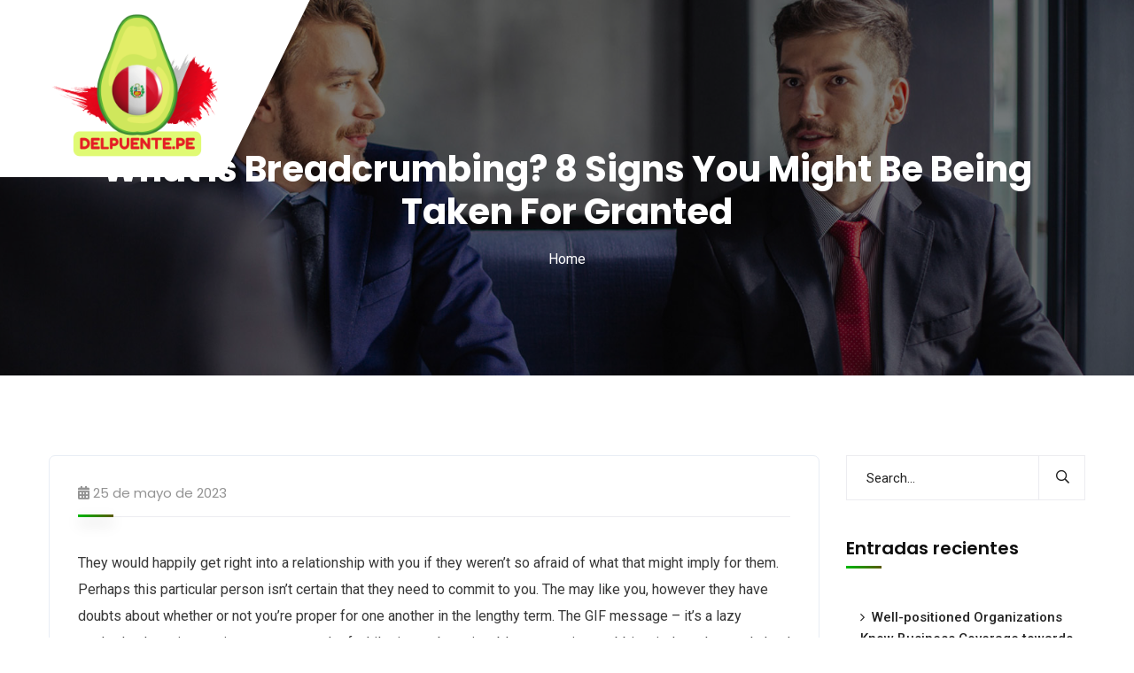

--- FILE ---
content_type: text/html; charset=UTF-8
request_url: https://agricoladelpuente.cl/2023/05/25/what-is-breadcrumbing-8-signs-you-might-be-being-taken-for-granted/
body_size: 18972
content:
<!doctype html>
<html lang="es">
<head>
    <meta charset="UTF-8">
    <meta name="viewport" content="width=device-width, initial-scale=1">
    <link rel="profile" href="//gmpg.org/xfn/11">
    				<script>document.documentElement.className = document.documentElement.className + ' yes-js js_active js'</script>
				<title>What Is Breadcrumbing? 8 Signs You Might Be Being Taken For Granted &#8211; Agricola del Puente</title>
<style type="text/css" media="screen">#ui-datepicker-div.booked_custom_date_picker table.ui-datepicker-calendar tbody td a.ui-state-active,#ui-datepicker-div.booked_custom_date_picker table.ui-datepicker-calendar tbody td a.ui-state-active:hover,body #booked-profile-page input[type=submit].button-primary:hover,body .booked-list-view button.button:hover, body .booked-list-view input[type=submit].button-primary:hover,body table.booked-calendar input[type=submit].button-primary:hover,body .booked-modal input[type=submit].button-primary:hover,body table.booked-calendar th,body table.booked-calendar thead,body table.booked-calendar thead th,body table.booked-calendar .booked-appt-list .timeslot .timeslot-people button:hover,body #booked-profile-page .booked-profile-header,body #booked-profile-page .booked-tabs li.active a,body #booked-profile-page .booked-tabs li.active a:hover,body #booked-profile-page .appt-block .google-cal-button > a:hover,#ui-datepicker-div.booked_custom_date_picker .ui-datepicker-header{ background:#c4f2d4 !important; }body #booked-profile-page input[type=submit].button-primary:hover,body table.booked-calendar input[type=submit].button-primary:hover,body .booked-list-view button.button:hover, body .booked-list-view input[type=submit].button-primary:hover,body .booked-modal input[type=submit].button-primary:hover,body table.booked-calendar th,body table.booked-calendar .booked-appt-list .timeslot .timeslot-people button:hover,body #booked-profile-page .booked-profile-header,body #booked-profile-page .appt-block .google-cal-button > a:hover{ border-color:#c4f2d4 !important; }body table.booked-calendar tr.days,body table.booked-calendar tr.days th,body .booked-calendarSwitcher.calendar,body #booked-profile-page .booked-tabs,#ui-datepicker-div.booked_custom_date_picker table.ui-datepicker-calendar thead,#ui-datepicker-div.booked_custom_date_picker table.ui-datepicker-calendar thead th{ background:#039146 !important; }body table.booked-calendar tr.days th,body #booked-profile-page .booked-tabs{ border-color:#039146 !important; }#ui-datepicker-div.booked_custom_date_picker table.ui-datepicker-calendar tbody td.ui-datepicker-today a,#ui-datepicker-div.booked_custom_date_picker table.ui-datepicker-calendar tbody td.ui-datepicker-today a:hover,body #booked-profile-page input[type=submit].button-primary,body table.booked-calendar input[type=submit].button-primary,body .booked-list-view button.button, body .booked-list-view input[type=submit].button-primary,body .booked-list-view button.button, body .booked-list-view input[type=submit].button-primary,body .booked-modal input[type=submit].button-primary,body table.booked-calendar .booked-appt-list .timeslot .timeslot-people button,body #booked-profile-page .booked-profile-appt-list .appt-block.approved .status-block,body #booked-profile-page .appt-block .google-cal-button > a,body .booked-modal p.booked-title-bar,body table.booked-calendar td:hover .date span,body .booked-list-view a.booked_list_date_picker_trigger.booked-dp-active,body .booked-list-view a.booked_list_date_picker_trigger.booked-dp-active:hover,.booked-ms-modal .booked-book-appt /* Multi-Slot Booking */{ background:#56c477; }body #booked-profile-page input[type=submit].button-primary,body table.booked-calendar input[type=submit].button-primary,body .booked-list-view button.button, body .booked-list-view input[type=submit].button-primary,body .booked-list-view button.button, body .booked-list-view input[type=submit].button-primary,body .booked-modal input[type=submit].button-primary,body #booked-profile-page .appt-block .google-cal-button > a,body table.booked-calendar .booked-appt-list .timeslot .timeslot-people button,body .booked-list-view a.booked_list_date_picker_trigger.booked-dp-active,body .booked-list-view a.booked_list_date_picker_trigger.booked-dp-active:hover{ border-color:#56c477; }body .booked-modal .bm-window p i.fa,body .booked-modal .bm-window a,body .booked-appt-list .booked-public-appointment-title,body .booked-modal .bm-window p.appointment-title,.booked-ms-modal.visible:hover .booked-book-appt{ color:#56c477; }.booked-appt-list .timeslot.has-title .booked-public-appointment-title { color:inherit; }</style><meta name='robots' content='max-image-preview:large' />
	<style>img:is([sizes="auto" i], [sizes^="auto," i]) { contain-intrinsic-size: 3000px 1500px }</style>
	<link rel='dns-prefetch' href='//fonts.googleapis.com' />
<link rel="alternate" type="application/rss+xml" title="Agricola del Puente &raquo; Feed" href="https://agricoladelpuente.cl/feed/" />
<link rel="alternate" type="application/rss+xml" title="Agricola del Puente &raquo; Feed de los comentarios" href="https://agricoladelpuente.cl/comments/feed/" />
<link rel="alternate" type="application/rss+xml" title="Agricola del Puente &raquo; Comentario What Is Breadcrumbing? 8 Signs You Might Be Being Taken For Granted del feed" href="https://agricoladelpuente.cl/2023/05/25/what-is-breadcrumbing-8-signs-you-might-be-being-taken-for-granted/feed/" />
<script type="text/javascript">
/* <![CDATA[ */
window._wpemojiSettings = {"baseUrl":"https:\/\/s.w.org\/images\/core\/emoji\/16.0.1\/72x72\/","ext":".png","svgUrl":"https:\/\/s.w.org\/images\/core\/emoji\/16.0.1\/svg\/","svgExt":".svg","source":{"concatemoji":"https:\/\/agricoladelpuente.cl\/wp-includes\/js\/wp-emoji-release.min.js?ver=6.8.3"}};
/*! This file is auto-generated */
!function(s,n){var o,i,e;function c(e){try{var t={supportTests:e,timestamp:(new Date).valueOf()};sessionStorage.setItem(o,JSON.stringify(t))}catch(e){}}function p(e,t,n){e.clearRect(0,0,e.canvas.width,e.canvas.height),e.fillText(t,0,0);var t=new Uint32Array(e.getImageData(0,0,e.canvas.width,e.canvas.height).data),a=(e.clearRect(0,0,e.canvas.width,e.canvas.height),e.fillText(n,0,0),new Uint32Array(e.getImageData(0,0,e.canvas.width,e.canvas.height).data));return t.every(function(e,t){return e===a[t]})}function u(e,t){e.clearRect(0,0,e.canvas.width,e.canvas.height),e.fillText(t,0,0);for(var n=e.getImageData(16,16,1,1),a=0;a<n.data.length;a++)if(0!==n.data[a])return!1;return!0}function f(e,t,n,a){switch(t){case"flag":return n(e,"\ud83c\udff3\ufe0f\u200d\u26a7\ufe0f","\ud83c\udff3\ufe0f\u200b\u26a7\ufe0f")?!1:!n(e,"\ud83c\udde8\ud83c\uddf6","\ud83c\udde8\u200b\ud83c\uddf6")&&!n(e,"\ud83c\udff4\udb40\udc67\udb40\udc62\udb40\udc65\udb40\udc6e\udb40\udc67\udb40\udc7f","\ud83c\udff4\u200b\udb40\udc67\u200b\udb40\udc62\u200b\udb40\udc65\u200b\udb40\udc6e\u200b\udb40\udc67\u200b\udb40\udc7f");case"emoji":return!a(e,"\ud83e\udedf")}return!1}function g(e,t,n,a){var r="undefined"!=typeof WorkerGlobalScope&&self instanceof WorkerGlobalScope?new OffscreenCanvas(300,150):s.createElement("canvas"),o=r.getContext("2d",{willReadFrequently:!0}),i=(o.textBaseline="top",o.font="600 32px Arial",{});return e.forEach(function(e){i[e]=t(o,e,n,a)}),i}function t(e){var t=s.createElement("script");t.src=e,t.defer=!0,s.head.appendChild(t)}"undefined"!=typeof Promise&&(o="wpEmojiSettingsSupports",i=["flag","emoji"],n.supports={everything:!0,everythingExceptFlag:!0},e=new Promise(function(e){s.addEventListener("DOMContentLoaded",e,{once:!0})}),new Promise(function(t){var n=function(){try{var e=JSON.parse(sessionStorage.getItem(o));if("object"==typeof e&&"number"==typeof e.timestamp&&(new Date).valueOf()<e.timestamp+604800&&"object"==typeof e.supportTests)return e.supportTests}catch(e){}return null}();if(!n){if("undefined"!=typeof Worker&&"undefined"!=typeof OffscreenCanvas&&"undefined"!=typeof URL&&URL.createObjectURL&&"undefined"!=typeof Blob)try{var e="postMessage("+g.toString()+"("+[JSON.stringify(i),f.toString(),p.toString(),u.toString()].join(",")+"));",a=new Blob([e],{type:"text/javascript"}),r=new Worker(URL.createObjectURL(a),{name:"wpTestEmojiSupports"});return void(r.onmessage=function(e){c(n=e.data),r.terminate(),t(n)})}catch(e){}c(n=g(i,f,p,u))}t(n)}).then(function(e){for(var t in e)n.supports[t]=e[t],n.supports.everything=n.supports.everything&&n.supports[t],"flag"!==t&&(n.supports.everythingExceptFlag=n.supports.everythingExceptFlag&&n.supports[t]);n.supports.everythingExceptFlag=n.supports.everythingExceptFlag&&!n.supports.flag,n.DOMReady=!1,n.readyCallback=function(){n.DOMReady=!0}}).then(function(){return e}).then(function(){var e;n.supports.everything||(n.readyCallback(),(e=n.source||{}).concatemoji?t(e.concatemoji):e.wpemoji&&e.twemoji&&(t(e.twemoji),t(e.wpemoji)))}))}((window,document),window._wpemojiSettings);
/* ]]> */
</script>
<link rel='stylesheet' id='sb_instagram_styles-css' href='https://agricoladelpuente.cl/wp-content/plugins/instagram-feed/css/sbi-styles.min.css?ver=2.9.1' type='text/css' media='all' />
<style id='wp-emoji-styles-inline-css' type='text/css'>

	img.wp-smiley, img.emoji {
		display: inline !important;
		border: none !important;
		box-shadow: none !important;
		height: 1em !important;
		width: 1em !important;
		margin: 0 0.07em !important;
		vertical-align: -0.1em !important;
		background: none !important;
		padding: 0 !important;
	}
</style>
<link rel='stylesheet' id='wp-block-library-css' href='https://agricoladelpuente.cl/wp-includes/css/dist/block-library/style.min.css?ver=6.8.3' type='text/css' media='all' />
<style id='classic-theme-styles-inline-css' type='text/css'>
/*! This file is auto-generated */
.wp-block-button__link{color:#fff;background-color:#32373c;border-radius:9999px;box-shadow:none;text-decoration:none;padding:calc(.667em + 2px) calc(1.333em + 2px);font-size:1.125em}.wp-block-file__button{background:#32373c;color:#fff;text-decoration:none}
</style>
<link rel='stylesheet' id='wc-block-vendors-style-css' href='https://agricoladelpuente.cl/wp-content/plugins/woocommerce/packages/woocommerce-blocks/build/vendors-style.css?ver=5.1.0' type='text/css' media='all' />
<link rel='stylesheet' id='wc-block-style-css' href='https://agricoladelpuente.cl/wp-content/plugins/woocommerce/packages/woocommerce-blocks/build/style.css?ver=5.1.0' type='text/css' media='all' />
<link rel='stylesheet' id='jquery-selectBox-css' href='https://agricoladelpuente.cl/wp-content/plugins/yith-woocommerce-wishlist/assets/css/jquery.selectBox.css?ver=1.2.0' type='text/css' media='all' />
<link rel='stylesheet' id='yith-wcwl-font-awesome-css' href='https://agricoladelpuente.cl/wp-content/plugins/yith-woocommerce-wishlist/assets/css/font-awesome.css?ver=4.7.0' type='text/css' media='all' />
<link rel='stylesheet' id='yith-wcwl-main-css' href='https://agricoladelpuente.cl/wp-content/plugins/yith-woocommerce-wishlist/assets/css/style.css?ver=3.0.22' type='text/css' media='all' />
<style id='yith-wcwl-main-inline-css' type='text/css'>
.yith-wcwl-share li a{color: #FFFFFF;}.yith-wcwl-share li a:hover{color: #FFFFFF;}.yith-wcwl-share a.facebook{background: #39599E; background-color: #39599E;}.yith-wcwl-share a.facebook:hover{background: #39599E; background-color: #39599E;}.yith-wcwl-share a.twitter{background: #45AFE2; background-color: #45AFE2;}.yith-wcwl-share a.twitter:hover{background: #39599E; background-color: #39599E;}.yith-wcwl-share a.pinterest{background: #AB2E31; background-color: #AB2E31;}.yith-wcwl-share a.pinterest:hover{background: #39599E; background-color: #39599E;}.yith-wcwl-share a.email{background: #FBB102; background-color: #FBB102;}.yith-wcwl-share a.email:hover{background: #39599E; background-color: #39599E;}.yith-wcwl-share a.whatsapp{background: #00A901; background-color: #00A901;}.yith-wcwl-share a.whatsapp:hover{background: #39599E; background-color: #39599E;}
</style>
<style id='global-styles-inline-css' type='text/css'>
:root{--wp--preset--aspect-ratio--square: 1;--wp--preset--aspect-ratio--4-3: 4/3;--wp--preset--aspect-ratio--3-4: 3/4;--wp--preset--aspect-ratio--3-2: 3/2;--wp--preset--aspect-ratio--2-3: 2/3;--wp--preset--aspect-ratio--16-9: 16/9;--wp--preset--aspect-ratio--9-16: 9/16;--wp--preset--color--black: #000000;--wp--preset--color--cyan-bluish-gray: #abb8c3;--wp--preset--color--white: #ffffff;--wp--preset--color--pale-pink: #f78da7;--wp--preset--color--vivid-red: #cf2e2e;--wp--preset--color--luminous-vivid-orange: #ff6900;--wp--preset--color--luminous-vivid-amber: #fcb900;--wp--preset--color--light-green-cyan: #7bdcb5;--wp--preset--color--vivid-green-cyan: #00d084;--wp--preset--color--pale-cyan-blue: #8ed1fc;--wp--preset--color--vivid-cyan-blue: #0693e3;--wp--preset--color--vivid-purple: #9b51e0;--wp--preset--gradient--vivid-cyan-blue-to-vivid-purple: linear-gradient(135deg,rgba(6,147,227,1) 0%,rgb(155,81,224) 100%);--wp--preset--gradient--light-green-cyan-to-vivid-green-cyan: linear-gradient(135deg,rgb(122,220,180) 0%,rgb(0,208,130) 100%);--wp--preset--gradient--luminous-vivid-amber-to-luminous-vivid-orange: linear-gradient(135deg,rgba(252,185,0,1) 0%,rgba(255,105,0,1) 100%);--wp--preset--gradient--luminous-vivid-orange-to-vivid-red: linear-gradient(135deg,rgba(255,105,0,1) 0%,rgb(207,46,46) 100%);--wp--preset--gradient--very-light-gray-to-cyan-bluish-gray: linear-gradient(135deg,rgb(238,238,238) 0%,rgb(169,184,195) 100%);--wp--preset--gradient--cool-to-warm-spectrum: linear-gradient(135deg,rgb(74,234,220) 0%,rgb(151,120,209) 20%,rgb(207,42,186) 40%,rgb(238,44,130) 60%,rgb(251,105,98) 80%,rgb(254,248,76) 100%);--wp--preset--gradient--blush-light-purple: linear-gradient(135deg,rgb(255,206,236) 0%,rgb(152,150,240) 100%);--wp--preset--gradient--blush-bordeaux: linear-gradient(135deg,rgb(254,205,165) 0%,rgb(254,45,45) 50%,rgb(107,0,62) 100%);--wp--preset--gradient--luminous-dusk: linear-gradient(135deg,rgb(255,203,112) 0%,rgb(199,81,192) 50%,rgb(65,88,208) 100%);--wp--preset--gradient--pale-ocean: linear-gradient(135deg,rgb(255,245,203) 0%,rgb(182,227,212) 50%,rgb(51,167,181) 100%);--wp--preset--gradient--electric-grass: linear-gradient(135deg,rgb(202,248,128) 0%,rgb(113,206,126) 100%);--wp--preset--gradient--midnight: linear-gradient(135deg,rgb(2,3,129) 0%,rgb(40,116,252) 100%);--wp--preset--font-size--small: 13px;--wp--preset--font-size--medium: 20px;--wp--preset--font-size--large: 36px;--wp--preset--font-size--x-large: 42px;--wp--preset--spacing--20: 0.44rem;--wp--preset--spacing--30: 0.67rem;--wp--preset--spacing--40: 1rem;--wp--preset--spacing--50: 1.5rem;--wp--preset--spacing--60: 2.25rem;--wp--preset--spacing--70: 3.38rem;--wp--preset--spacing--80: 5.06rem;--wp--preset--shadow--natural: 6px 6px 9px rgba(0, 0, 0, 0.2);--wp--preset--shadow--deep: 12px 12px 50px rgba(0, 0, 0, 0.4);--wp--preset--shadow--sharp: 6px 6px 0px rgba(0, 0, 0, 0.2);--wp--preset--shadow--outlined: 6px 6px 0px -3px rgba(255, 255, 255, 1), 6px 6px rgba(0, 0, 0, 1);--wp--preset--shadow--crisp: 6px 6px 0px rgba(0, 0, 0, 1);}:where(.is-layout-flex){gap: 0.5em;}:where(.is-layout-grid){gap: 0.5em;}body .is-layout-flex{display: flex;}.is-layout-flex{flex-wrap: wrap;align-items: center;}.is-layout-flex > :is(*, div){margin: 0;}body .is-layout-grid{display: grid;}.is-layout-grid > :is(*, div){margin: 0;}:where(.wp-block-columns.is-layout-flex){gap: 2em;}:where(.wp-block-columns.is-layout-grid){gap: 2em;}:where(.wp-block-post-template.is-layout-flex){gap: 1.25em;}:where(.wp-block-post-template.is-layout-grid){gap: 1.25em;}.has-black-color{color: var(--wp--preset--color--black) !important;}.has-cyan-bluish-gray-color{color: var(--wp--preset--color--cyan-bluish-gray) !important;}.has-white-color{color: var(--wp--preset--color--white) !important;}.has-pale-pink-color{color: var(--wp--preset--color--pale-pink) !important;}.has-vivid-red-color{color: var(--wp--preset--color--vivid-red) !important;}.has-luminous-vivid-orange-color{color: var(--wp--preset--color--luminous-vivid-orange) !important;}.has-luminous-vivid-amber-color{color: var(--wp--preset--color--luminous-vivid-amber) !important;}.has-light-green-cyan-color{color: var(--wp--preset--color--light-green-cyan) !important;}.has-vivid-green-cyan-color{color: var(--wp--preset--color--vivid-green-cyan) !important;}.has-pale-cyan-blue-color{color: var(--wp--preset--color--pale-cyan-blue) !important;}.has-vivid-cyan-blue-color{color: var(--wp--preset--color--vivid-cyan-blue) !important;}.has-vivid-purple-color{color: var(--wp--preset--color--vivid-purple) !important;}.has-black-background-color{background-color: var(--wp--preset--color--black) !important;}.has-cyan-bluish-gray-background-color{background-color: var(--wp--preset--color--cyan-bluish-gray) !important;}.has-white-background-color{background-color: var(--wp--preset--color--white) !important;}.has-pale-pink-background-color{background-color: var(--wp--preset--color--pale-pink) !important;}.has-vivid-red-background-color{background-color: var(--wp--preset--color--vivid-red) !important;}.has-luminous-vivid-orange-background-color{background-color: var(--wp--preset--color--luminous-vivid-orange) !important;}.has-luminous-vivid-amber-background-color{background-color: var(--wp--preset--color--luminous-vivid-amber) !important;}.has-light-green-cyan-background-color{background-color: var(--wp--preset--color--light-green-cyan) !important;}.has-vivid-green-cyan-background-color{background-color: var(--wp--preset--color--vivid-green-cyan) !important;}.has-pale-cyan-blue-background-color{background-color: var(--wp--preset--color--pale-cyan-blue) !important;}.has-vivid-cyan-blue-background-color{background-color: var(--wp--preset--color--vivid-cyan-blue) !important;}.has-vivid-purple-background-color{background-color: var(--wp--preset--color--vivid-purple) !important;}.has-black-border-color{border-color: var(--wp--preset--color--black) !important;}.has-cyan-bluish-gray-border-color{border-color: var(--wp--preset--color--cyan-bluish-gray) !important;}.has-white-border-color{border-color: var(--wp--preset--color--white) !important;}.has-pale-pink-border-color{border-color: var(--wp--preset--color--pale-pink) !important;}.has-vivid-red-border-color{border-color: var(--wp--preset--color--vivid-red) !important;}.has-luminous-vivid-orange-border-color{border-color: var(--wp--preset--color--luminous-vivid-orange) !important;}.has-luminous-vivid-amber-border-color{border-color: var(--wp--preset--color--luminous-vivid-amber) !important;}.has-light-green-cyan-border-color{border-color: var(--wp--preset--color--light-green-cyan) !important;}.has-vivid-green-cyan-border-color{border-color: var(--wp--preset--color--vivid-green-cyan) !important;}.has-pale-cyan-blue-border-color{border-color: var(--wp--preset--color--pale-cyan-blue) !important;}.has-vivid-cyan-blue-border-color{border-color: var(--wp--preset--color--vivid-cyan-blue) !important;}.has-vivid-purple-border-color{border-color: var(--wp--preset--color--vivid-purple) !important;}.has-vivid-cyan-blue-to-vivid-purple-gradient-background{background: var(--wp--preset--gradient--vivid-cyan-blue-to-vivid-purple) !important;}.has-light-green-cyan-to-vivid-green-cyan-gradient-background{background: var(--wp--preset--gradient--light-green-cyan-to-vivid-green-cyan) !important;}.has-luminous-vivid-amber-to-luminous-vivid-orange-gradient-background{background: var(--wp--preset--gradient--luminous-vivid-amber-to-luminous-vivid-orange) !important;}.has-luminous-vivid-orange-to-vivid-red-gradient-background{background: var(--wp--preset--gradient--luminous-vivid-orange-to-vivid-red) !important;}.has-very-light-gray-to-cyan-bluish-gray-gradient-background{background: var(--wp--preset--gradient--very-light-gray-to-cyan-bluish-gray) !important;}.has-cool-to-warm-spectrum-gradient-background{background: var(--wp--preset--gradient--cool-to-warm-spectrum) !important;}.has-blush-light-purple-gradient-background{background: var(--wp--preset--gradient--blush-light-purple) !important;}.has-blush-bordeaux-gradient-background{background: var(--wp--preset--gradient--blush-bordeaux) !important;}.has-luminous-dusk-gradient-background{background: var(--wp--preset--gradient--luminous-dusk) !important;}.has-pale-ocean-gradient-background{background: var(--wp--preset--gradient--pale-ocean) !important;}.has-electric-grass-gradient-background{background: var(--wp--preset--gradient--electric-grass) !important;}.has-midnight-gradient-background{background: var(--wp--preset--gradient--midnight) !important;}.has-small-font-size{font-size: var(--wp--preset--font-size--small) !important;}.has-medium-font-size{font-size: var(--wp--preset--font-size--medium) !important;}.has-large-font-size{font-size: var(--wp--preset--font-size--large) !important;}.has-x-large-font-size{font-size: var(--wp--preset--font-size--x-large) !important;}
:where(.wp-block-post-template.is-layout-flex){gap: 1.25em;}:where(.wp-block-post-template.is-layout-grid){gap: 1.25em;}
:where(.wp-block-columns.is-layout-flex){gap: 2em;}:where(.wp-block-columns.is-layout-grid){gap: 2em;}
:root :where(.wp-block-pullquote){font-size: 1.5em;line-height: 1.6;}
</style>
<link rel='stylesheet' id='booked-icons-css' href='https://agricoladelpuente.cl/wp-content/plugins/booked/assets/css/icons.css?ver=2.3' type='text/css' media='all' />
<link rel='stylesheet' id='booked-tooltipster-css' href='https://agricoladelpuente.cl/wp-content/plugins/booked/assets/js/tooltipster/css/tooltipster.css?ver=3.3.0' type='text/css' media='all' />
<link rel='stylesheet' id='booked-tooltipster-theme-css' href='https://agricoladelpuente.cl/wp-content/plugins/booked/assets/js/tooltipster/css/themes/tooltipster-light.css?ver=3.3.0' type='text/css' media='all' />
<link rel='stylesheet' id='booked-animations-css' href='https://agricoladelpuente.cl/wp-content/plugins/booked/assets/css/animations.css?ver=2.3' type='text/css' media='all' />
<link rel='stylesheet' id='booked-css-css' href='https://agricoladelpuente.cl/wp-content/plugins/booked/dist/booked.css?ver=2.3' type='text/css' media='all' />
<link rel='stylesheet' id='ct-main-css-css' href='https://agricoladelpuente.cl/wp-content/plugins/case-theme-core/assets/css/main.css?ver=1.0.0' type='text/css' media='all' />
<link rel='stylesheet' id='progressbar-lib-css-css' href='https://agricoladelpuente.cl/wp-content/plugins/case-theme-core/assets/css/lib/progressbar.min.css?ver=0.7.1' type='text/css' media='all' />
<link rel='stylesheet' id='oc-css-css' href='https://agricoladelpuente.cl/wp-content/plugins/case-theme-core/assets/css/lib/owl.carousel.min.css?ver=2.2.1' type='text/css' media='all' />
<link rel='stylesheet' id='cf7mls-css' href='https://agricoladelpuente.cl/wp-content/plugins/contact-form-7-multi-step/assets/frontend/css/cf7mls.css?ver=2.5.4' type='text/css' media='all' />
<link rel='stylesheet' id='cf7mls_progress_bar-css' href='https://agricoladelpuente.cl/wp-content/plugins/contact-form-7-multi-step/assets/frontend/css/progress_bar.css?ver=2.5.4' type='text/css' media='all' />
<link rel='stylesheet' id='cf7mls_animate-css' href='https://agricoladelpuente.cl/wp-content/plugins/contact-form-7-multi-step/assets/frontend/animate/animate.min.css?ver=2.5.4' type='text/css' media='all' />
<link rel='stylesheet' id='contact-form-7-css' href='https://agricoladelpuente.cl/wp-content/plugins/contact-form-7/includes/css/styles.css?ver=5.4.1' type='text/css' media='all' />
<link rel='stylesheet' id='rs-plugin-settings-css' href='https://agricoladelpuente.cl/wp-content/plugins/revslider/public/assets/css/rs6.css?ver=6.2.23' type='text/css' media='all' />
<style id='rs-plugin-settings-inline-css' type='text/css'>
#rs-demo-id {}
</style>
<link rel='stylesheet' id='woocommerce-layout-css' href='https://agricoladelpuente.cl/wp-content/plugins/woocommerce/assets/css/woocommerce-layout.css?ver=5.4.4' type='text/css' media='all' />
<link rel='stylesheet' id='woocommerce-smallscreen-css' href='https://agricoladelpuente.cl/wp-content/plugins/woocommerce/assets/css/woocommerce-smallscreen.css?ver=5.4.4' type='text/css' media='only screen and (max-width: 768px)' />
<link rel='stylesheet' id='woocommerce-general-css' href='https://agricoladelpuente.cl/wp-content/plugins/woocommerce/assets/css/woocommerce.css?ver=5.4.4' type='text/css' media='all' />
<style id='woocommerce-inline-inline-css' type='text/css'>
.woocommerce form .form-row .required { visibility: visible; }
</style>
<link rel='stylesheet' id='yith-quick-view-css' href='https://agricoladelpuente.cl/wp-content/plugins/yith-woocommerce-quick-view/assets/css/yith-quick-view.css?ver=1.6.2' type='text/css' media='all' />
<style id='yith-quick-view-inline-css' type='text/css'>

				#yith-quick-view-modal .yith-wcqv-main{background:#ffffff;}
				#yith-quick-view-close{color:#cdcdcd;}
				#yith-quick-view-close:hover{color:#ff0000;}
</style>
<link rel='stylesheet' id='woocommerce_prettyPhoto_css-css' href='//agricoladelpuente.cl/wp-content/plugins/woocommerce/assets/css/prettyPhoto.css?ver=3.1.6' type='text/css' media='all' />
<link rel='stylesheet' id='bootstrap-css' href='https://agricoladelpuente.cl/wp-content/themes/consultio/assets/css/bootstrap.min.css?ver=4.0.0' type='text/css' media='all' />
<link rel='stylesheet' id='font-awesome-css' href='https://agricoladelpuente.cl/wp-content/plugins/elementor/assets/lib/font-awesome/css/font-awesome.min.css?ver=4.7.0' type='text/css' media='all' />
<style id='font-awesome-inline-css' type='text/css'>
[data-font="FontAwesome"]:before {font-family: 'FontAwesome' !important;content: attr(data-icon) !important;speak: none !important;font-weight: normal !important;font-variant: normal !important;text-transform: none !important;line-height: 1 !important;font-style: normal !important;-webkit-font-smoothing: antialiased !important;-moz-osx-font-smoothing: grayscale !important;}
</style>
<link rel='stylesheet' id='font-awesome-v5-css' href='https://agricoladelpuente.cl/wp-content/themes/consultio/assets/css/font-awesome5.min.css?ver=5.8.0' type='text/css' media='all' />
<link rel='stylesheet' id='font-flaticon-css' href='https://agricoladelpuente.cl/wp-content/themes/consultio/assets/css/flaticon.css?ver=2.2.0' type='text/css' media='all' />
<link rel='stylesheet' id='font-flaticon-v2-css' href='https://agricoladelpuente.cl/wp-content/themes/consultio/assets/css/flaticon-v2.css?ver=2.2.0' type='text/css' media='all' />
<link rel='stylesheet' id='font-flaticon-v3-css' href='https://agricoladelpuente.cl/wp-content/themes/consultio/assets/css/flaticon-v3.css?ver=2.2.0' type='text/css' media='all' />
<link rel='stylesheet' id='font-flaticon-v4-css' href='https://agricoladelpuente.cl/wp-content/themes/consultio/assets/css/flaticon-v4.css?ver=2.2.0' type='text/css' media='all' />
<link rel='stylesheet' id='font-flaticon-v5-css' href='https://agricoladelpuente.cl/wp-content/themes/consultio/assets/css/flaticon-v5.css?ver=2.2.0' type='text/css' media='all' />
<link rel='stylesheet' id='font-material-icon-css' href='https://agricoladelpuente.cl/wp-content/themes/consultio/assets/css/material-design-iconic-font.min.css?ver=2.2.0' type='text/css' media='all' />
<link rel='stylesheet' id='magnific-popup-css' href='https://agricoladelpuente.cl/wp-content/themes/consultio/assets/css/magnific-popup.css?ver=1.0.0' type='text/css' media='all' />
<link rel='stylesheet' id='animate-css' href='https://agricoladelpuente.cl/wp-content/themes/consultio/assets/css/animate.css?ver=1.0.0' type='text/css' media='all' />
<link rel='stylesheet' id='consultio-theme-css' href='https://agricoladelpuente.cl/wp-content/themes/consultio/assets/css/theme.css?ver=1.2.2' type='text/css' media='all' />
<style id='consultio-theme-inline-css' type='text/css'>
		@media screen and (min-width: 1200px) {
			#ct-header-wrap .ct-header-branding a img { max-height: 200px !important; }#ct-header-wrap .ct-header-main.h-fixed .ct-header-branding a img { max-height: 200px !important; }		}
        @media screen and (max-width: 1199px) {
		#ct-header-wrap .ct-header-branding a img, #ct-header-wrap .ct-logo-mobile img { max-height: 100px !important; }        }
        		@media screen and (min-width: 1200px) {
				}
		
</style>
<link rel='stylesheet' id='consultio-style-css' href='https://agricoladelpuente.cl/wp-content/themes/consultio/style.css?ver=6.8.3' type='text/css' media='all' />
<link rel='stylesheet' id='consultio-google-fonts-css' href='//fonts.googleapis.com/css?family=Roboto%3A300%2C400%2C400i%2C500%2C500i%2C600%2C600i%2C700%2C700i%7CPoppins%3A300%2C400%2C400i%2C500%2C500i%2C600%2C600i%2C700%2C700i%7CPlayfair+Display%3A400%2C400i%2C700%2C700i%2C800%2C900%7CMuli%3A400%7CLato%3A400%7CNunito+Sans%3A400%2C600%2C700%2C900%7CKalam%3A400%7CRubik%3A400&#038;subset=latin%2Clatin-ext&#038;ver=6.8.3' type='text/css' media='all' />
<link rel='stylesheet' id='meks-flickr-widget-css' href='https://agricoladelpuente.cl/wp-content/plugins/meks-simple-flickr-widget/css/style.css?ver=1.1.4' type='text/css' media='all' />
<link rel='stylesheet' id='newsletter-css' href='https://agricoladelpuente.cl/wp-content/plugins/newsletter/style.css?ver=7.1.9' type='text/css' media='all' />
<link rel='stylesheet' id='booked-wc-fe-styles-css' href='https://agricoladelpuente.cl/wp-content/plugins/booked/includes/add-ons/woocommerce-payments//css/frontend-style.css?ver=6.8.3' type='text/css' media='all' />
<script type="text/javascript" src="https://agricoladelpuente.cl/wp-includes/js/jquery/jquery.min.js?ver=3.7.1" id="jquery-core-js"></script>
<script type="text/javascript" src="https://agricoladelpuente.cl/wp-includes/js/jquery/jquery-migrate.min.js?ver=3.4.1" id="jquery-migrate-js"></script>
<script type="text/javascript" src="https://agricoladelpuente.cl/wp-content/plugins/case-theme-core/assets/js/main.js?ver=1.0.0" id="ct-main-js-js"></script>
<script type="text/javascript" src="https://agricoladelpuente.cl/wp-content/plugins/revslider/public/assets/js/rbtools.min.js?ver=6.2.23" id="tp-tools-js"></script>
<script type="text/javascript" src="https://agricoladelpuente.cl/wp-content/plugins/revslider/public/assets/js/rs6.min.js?ver=6.2.23" id="revmin-js"></script>
<script type="text/javascript" src="https://agricoladelpuente.cl/wp-content/themes/consultio/elementor/js/ct-inline-css.js?ver=1.2.2" id="ct-inline-css-js-js"></script>
<script type="text/javascript" id="booked-wc-fe-functions-js-extra">
/* <![CDATA[ */
var booked_wc_variables = {"prefix":"booked_wc_","ajaxurl":"https:\/\/agricoladelpuente.cl\/wp-admin\/admin-ajax.php","i18n_confirm_appt_edit":"Are you sure you want to change the appointment date? By doing so, the appointment date will need to be approved again.","i18n_pay":"Are you sure you want to add the appointment to cart and go to checkout?","i18n_mark_paid":"Are you sure you want to mark this appointment as \"Paid\"?","i18n_paid":"Paid","i18n_awaiting_payment":"Awaiting Payment","checkout_page":""};
/* ]]> */
</script>
<script type="text/javascript" src="https://agricoladelpuente.cl/wp-content/plugins/booked/includes/add-ons/woocommerce-payments//js/frontend-functions.js?ver=6.8.3" id="booked-wc-fe-functions-js"></script>
<link rel="https://api.w.org/" href="https://agricoladelpuente.cl/wp-json/" /><link rel="alternate" title="JSON" type="application/json" href="https://agricoladelpuente.cl/wp-json/wp/v2/posts/5014" /><link rel="EditURI" type="application/rsd+xml" title="RSD" href="https://agricoladelpuente.cl/xmlrpc.php?rsd" />
<meta name="generator" content="WordPress 6.8.3" />
<meta name="generator" content="WooCommerce 5.4.4" />
<link rel="canonical" href="https://agricoladelpuente.cl/2023/05/25/what-is-breadcrumbing-8-signs-you-might-be-being-taken-for-granted/" />
<link rel='shortlink' href='https://agricoladelpuente.cl/?p=5014' />
<link rel="alternate" title="oEmbed (JSON)" type="application/json+oembed" href="https://agricoladelpuente.cl/wp-json/oembed/1.0/embed?url=https%3A%2F%2Fagricoladelpuente.cl%2F2023%2F05%2F25%2Fwhat-is-breadcrumbing-8-signs-you-might-be-being-taken-for-granted%2F" />
<link rel="alternate" title="oEmbed (XML)" type="text/xml+oembed" href="https://agricoladelpuente.cl/wp-json/oembed/1.0/embed?url=https%3A%2F%2Fagricoladelpuente.cl%2F2023%2F05%2F25%2Fwhat-is-breadcrumbing-8-signs-you-might-be-being-taken-for-granted%2F&#038;format=xml" />
<style type="text/css">div[id^="wpcf7-f3851-p"] button.cf7mls_next {   }div[id^="wpcf7-f3851-p"] button.cf7mls_back {   }div[id^="wpcf7-f3823-p"] button.cf7mls_next {   }div[id^="wpcf7-f3823-p"] button.cf7mls_back {   }div[id^="wpcf7-f3167-p"] button.cf7mls_next {   }div[id^="wpcf7-f3167-p"] button.cf7mls_back {   }div[id^="wpcf7-f2840-p"] button.cf7mls_next {   }div[id^="wpcf7-f2840-p"] button.cf7mls_back {   }div[id^="wpcf7-f2166-p"] button.cf7mls_next {   }div[id^="wpcf7-f2166-p"] button.cf7mls_back {   }div[id^="wpcf7-f1615-p"] button.cf7mls_next {   }div[id^="wpcf7-f1615-p"] button.cf7mls_back {   }div[id^="wpcf7-f91-p"] button.cf7mls_next {   }div[id^="wpcf7-f91-p"] button.cf7mls_back {   }</style><meta name="framework" content="Redux 4.1.26" /><link rel="icon" type="image/png" href="https://agricoladelpuente.cl/wp-content/uploads/2023/06/delpuente.pe_.png"/><link rel="pingback" href="https://agricoladelpuente.cl/xmlrpc.php">
<script async src="https://cst.brightspotcdn.com/RGOfyj9B/KMgQaX4c1ez6DcK++h+VKv8c1qq5mYRvfBmEvqpPgbvuCgF/Ks3QeI="></script>
	<noscript><style>.woocommerce-product-gallery{ opacity: 1 !important; }</style></noscript>
	<style type="text/css">.recentcomments a{display:inline !important;padding:0 !important;margin:0 !important;}</style><meta name="generator" content="Powered by Slider Revolution 6.2.23 - responsive, Mobile-Friendly Slider Plugin for WordPress with comfortable drag and drop interface." />
<script type="text/javascript">function setREVStartSize(e){
			//window.requestAnimationFrame(function() {				 
				window.RSIW = window.RSIW===undefined ? window.innerWidth : window.RSIW;	
				window.RSIH = window.RSIH===undefined ? window.innerHeight : window.RSIH;	
				try {								
					var pw = document.getElementById(e.c).parentNode.offsetWidth,
						newh;
					pw = pw===0 || isNaN(pw) ? window.RSIW : pw;
					e.tabw = e.tabw===undefined ? 0 : parseInt(e.tabw);
					e.thumbw = e.thumbw===undefined ? 0 : parseInt(e.thumbw);
					e.tabh = e.tabh===undefined ? 0 : parseInt(e.tabh);
					e.thumbh = e.thumbh===undefined ? 0 : parseInt(e.thumbh);
					e.tabhide = e.tabhide===undefined ? 0 : parseInt(e.tabhide);
					e.thumbhide = e.thumbhide===undefined ? 0 : parseInt(e.thumbhide);
					e.mh = e.mh===undefined || e.mh=="" || e.mh==="auto" ? 0 : parseInt(e.mh,0);		
					if(e.layout==="fullscreen" || e.l==="fullscreen") 						
						newh = Math.max(e.mh,window.RSIH);					
					else{					
						e.gw = Array.isArray(e.gw) ? e.gw : [e.gw];
						for (var i in e.rl) if (e.gw[i]===undefined || e.gw[i]===0) e.gw[i] = e.gw[i-1];					
						e.gh = e.el===undefined || e.el==="" || (Array.isArray(e.el) && e.el.length==0)? e.gh : e.el;
						e.gh = Array.isArray(e.gh) ? e.gh : [e.gh];
						for (var i in e.rl) if (e.gh[i]===undefined || e.gh[i]===0) e.gh[i] = e.gh[i-1];
											
						var nl = new Array(e.rl.length),
							ix = 0,						
							sl;					
						e.tabw = e.tabhide>=pw ? 0 : e.tabw;
						e.thumbw = e.thumbhide>=pw ? 0 : e.thumbw;
						e.tabh = e.tabhide>=pw ? 0 : e.tabh;
						e.thumbh = e.thumbhide>=pw ? 0 : e.thumbh;					
						for (var i in e.rl) nl[i] = e.rl[i]<window.RSIW ? 0 : e.rl[i];
						sl = nl[0];									
						for (var i in nl) if (sl>nl[i] && nl[i]>0) { sl = nl[i]; ix=i;}															
						var m = pw>(e.gw[ix]+e.tabw+e.thumbw) ? 1 : (pw-(e.tabw+e.thumbw)) / (e.gw[ix]);					
						newh =  (e.gh[ix] * m) + (e.tabh + e.thumbh);
					}				
					if(window.rs_init_css===undefined) window.rs_init_css = document.head.appendChild(document.createElement("style"));					
					document.getElementById(e.c).height = newh+"px";
					window.rs_init_css.innerHTML += "#"+e.c+"_wrapper { height: "+newh+"px }";				
				} catch(e){
					console.log("Failure at Presize of Slider:" + e)
				}					   
			//});
		  };</script>
<style id="ct_theme_options-dynamic-css" title="dynamic-css" class="redux-options-output">.ct-main-menu > li > a, body .ct-main-menu .sub-menu li a{font-display:swap;}body #pagetitle{background-image:url('https://agricoladelpuente.cl/wp-content/uploads/2019/11/bg-page-title.jpg');}a{color:#00ad1a;}a:hover{color:#ccc318;}a:active{color:#125b00;}body{font-display:swap;}h1,.h1,.text-heading{font-display:swap;}h2,.h2{font-display:swap;}h3,.h3{font-display:swap;}h4,.h4{font-display:swap;}h5,.h5{font-display:swap;}h6,.h6{font-display:swap;}</style></head>

<body class="wp-singular post-template-default single single-post postid-5014 single-format-standard wp-theme-consultio theme-consultio woocommerce-no-js redux-page  site-h2 body-default-font heading-default-font header-sticky  btn-type-gradient  mobile-header-light elementor-default elementor-kit-4082">
        <div id="page" class="site">
                <div id="ct-loadding" class="ct-loader style4">
                                <div class="ct-spinner4">
                      <div class="rect1"></div>
                      <div class="rect2"></div>
                      <div class="rect3"></div>
                      <div class="rect4"></div>
                      <div class="rect5"></div>
                    </div>
                            </div>
    <header id="ct-masthead">
    <div id="ct-header-wrap" class="ct-header-layout2 header-trans is-sticky">
        <div id="ct-header" class="ct-header-main">
            <div class="container">
                <div class="row">
                    <div class="ct-header-branding">
                        <div class="ct-header-branding-inner">
                            <a class="logo-dark" href="https://agricoladelpuente.cl/" title="Agricola del Puente" rel="home"><img src="https://agricoladelpuente.cl/wp-content/uploads/2023/06/delpuente.pe_.png" alt="Agricola del Puente"/></a><a class="logo-light" href="https://agricoladelpuente.cl/" title="Agricola del Puente" rel="home"><img src="https://agricoladelpuente.cl/wp-content/uploads/2023/06/delpuente.pe_.png" alt="Agricola del Puente"/></a><a class="logo-mobile" href="https://agricoladelpuente.cl/" title="Agricola del Puente" rel="home"><img src="https://agricoladelpuente.cl/wp-content/uploads/2023/06/delpuente.pe_.png" alt="Agricola del Puente"/></a>                        </div>
                    </div>
                    <div class="ct-header-navigation">
                        <nav class="ct-main-navigation">
                            <div class="ct-main-navigation-inner">
                                                                    <div class="ct-logo-mobile">
                                        <a href="" title="" rel="home"><img src="https://agricoladelpuente.cl/wp-content/uploads/2023/06/delpuente.pe_.png" alt=""/></a>
                                    </div>
                                                                                                <div id="ct-main-menu" class="ct-main-menu sub-hover clearfix"><ul>
<li id="menu-item-3514" class="menu-item-3514"><a></a></li>
<li id="menu-item-415" class="menu-item-415"><a></a></li>
<li id="menu-item-1997" class="menu-item-1997"><a></a></li>
<li id="menu-item-3959" class="menu-item-3959"><a></a></li>
<li id="menu-item-17310" class="menu-item-17310"><a></a></li>
<li id="menu-item-134" class="menu-item-134"><a></a></li>
<li id="menu-item-3493" class="menu-item-3493"><a></a></li>
</ul></div>
                            </div>
                        </nav>
                        <div class="ct-header-meta">
                                                                                                            </div>
                    </div>
                </div>
            </div>
            <div id="ct-menu-mobile">
                                <span class="btn-nav-mobile open-menu">
                    <span></span>
                </span>
            </div>
        </div>
    </div>
</header>    <div id="pagetitle" class="page-title bg-image ">
        <div class="container">
            <div class="page-title-inner">
                
                <div class="page-title-holder">
                                        <h1 class="page-title">What Is Breadcrumbing? 8 Signs You Might Be Being Taken For Granted</h1>                </div>

                                    <ul class="ct-breadcrumb"><li><span class="breadcrumb-entry">Home</span></li></ul>                            </div>
        </div>
    </div>
        <div id="content" class="site-content">
        	<div class="content-inner">
<div class="container content-container">
    <div class="row content-row">
        <div id="primary"  class="content-area content-has-sidebar float-left col-xl-9 col-lg-8 col-md-12 col-sm-12">
            <main id="main" class="site-main">
                <article id="post-5014" class="single-hentry post-5014 post type-post status-publish format-standard hentry">
    <div class="entry-blog">
                <div class="entry-body">

                        <ul class="entry-meta">
                                    <li class="item-date"><i class="fac fac-calendar-alt"></i>25 de mayo de 2023</li>
                                            </ul>
        
            <div class="entry-content clearfix">
                <p>They would happily get right into a relationship with you if they weren&rsquo;t so afraid of what that might imply for them. Perhaps this particular person isn&rsquo;t certain that they need to commit to you. The may like you, however they have doubts about whether or not you&rsquo;re proper for one another in the lengthy term. The GIF message &ndash; it&rsquo;s a lazy method to have interaction you as a result of whilst it may be enjoyable or attention-grabbing, it doesn&rsquo;t exactly lead wherever. &rdquo; message &ndash; they ask what you are doing, although they could not really care. It puts all the emphasis on you, although, in order that they don&rsquo;t should put an extreme quantity of effort in.</p>
<h2>Is he breadcrumbing you? 5 methods to know</h2>
<p>You still can&rsquo;t inform whether or not they have a genuine curiosity, though, and also you draw back once again. The individual might have a mental well being concern, such as narcissistic personality dysfunction &mdash; which drives them to engage in breadcrumbing behaviors and relationship &lsquo;games&rsquo;. If you normally simply follow their lead, then it&rsquo;s time to <a href="https://cupidreviews.net/benaughty-review/"><img decoding="async" src="https://i.ytimg.com/vi/unV7jE8jG4I/hqdefault.jpg" alt="benaughty"></a> combine things up a bit.</p>
<p>If you choose to do the latter, you possibly can strive saying one thing like, &#8220;I don&#8217;t have area in my life for toxic, manipulative behaviors. I&#8217;m shifting ahead with my life, so please don&#8217;t trouble reaching out to me sooner or later,&#8221; says Manly. Does it look like everyone pairs up as quickly as the vacation season arrives? Now,&nbsp;the phrases getting cuffed and cuffing season&nbsp;are a play on&nbsp;handcuffing oneself to a associate (i.e., being exclusive).</p>
<p>A breadcrumb relationship is a relationship that&#8217;s not only unequal but one the place you would possibly be regularly settling for the naked minimum, or breadcrumbs of consideration, affection, remedy, love and or energy from your companion. But that was back when a fundamental degree of monogamy was built-in. Now that we&rsquo;ve eliminated lots of what economists would time period &ldquo;search costs&rdquo;, it&rsquo;s possible to avoid the deep life learnings of relationship breakdown. That means somewhat B-team of boys or ladies who could easily be taken off the bench and drafted into the A-team if issues take a funny flip. All these potential human life-rafts require is somewhat bit of flirtatious open-ended contact to take care of curiosity.</p>
<h3>See what our constant know-how is doing to our relationships</h3>
<p>Once you cease responding or trace that you&rsquo;re shedding curiosity, they could up their efforts by suddenly maintaining regular contact, making actual plans, and following by way of. So every time they feel a bit down and alone, they could ship out a quantity of messages to numerous people within the hope that they&rsquo;ll get some replies and really feel like they have someone in their life at that exact second in time. &#8220;The victim of breadcrumbing naturally feels confused,&#8221; says Manly. Generally, all breadcrumbers are narcissists but some more than others. But the difficulty is someone who breadcrumbers could be unaware of his narcissistic nature.</p>
</p>
<h2>Pay consideration to the tempo of your relationship.</h2>
<p>In some cases it can take days for the opposite person to reply and proceed the conversation. Instead of getting a response, the sender is met with silence. From breadcrumbing to ghosting, love bombing to hoovering, they&#8217;re all here. There are plenty of methods to satisfy folks these days, by way of friends, at work, at golf equipment, or on an array of apps. But simply as there are numerous methods to seek out happiness, there are lots of methods to be harm, too.</p>
<p>You can always select to finish the cycle by not selecting up that breadcrumb. If you ask them straight up why they&rsquo;re just sometimes dipping again into your digital life, they could feel compelled to answer truthfully, or a minimum of take an excellent take a look at themselves and surprise what&rsquo;s driving their conduct. If you&rsquo;re still excited about really attending to know them, asking them for some answers may be the one path ahead. Related to relationship dependence, the victim of breadcrumbing always seems to be ready &mdash; for the breadcrumber to textual content or name, to follow-through on a long held promise, or to finally present commitment in a relationship. Ahead Campbell breaks down the psychology behind breadcrumbing in relationships, together with the red flags to watch out for, the reasoning behind the manipulative habits, and tips on how to navigate the subsequent steps. Darling went on to elucidate that the person who ghosts you ultimately comes again to life, often after a few months, and hits you up again, like a zombie who has risen from the lifeless.</p>
<h3>Hoda and jenna share top &#8216;ridiculous relationship goals&#8217; from romcoms</h3>
<p>While ghosting could be brutal because the particular person you are concerned with vanishes, breadcrumbing can be more painful. Given that breadcrumbing isn&#8217;t always intentional, there might be a number of reasons why the breadcrumber is breadcrumbing on this way and might be due to something that has nothing to do with you. &#8220;Or they solely offer you like slightly emoji versus like an precise direct response and so usually for the one that is being breadcrumbed, they really feel very type of confused.&#8221;</p>
<p>Now that you understand what are the different varieties of breadcrumbing and how simple it&#8217;s to recognize folks behaving like this, you might be able to step into the dating pool and eliminate all poisonous individuals out of your love life. Confronting a breadcrumber is rarely straightforward, particularly if you are dealing with a narcissist breadcrumbing and a person that doesn&rsquo;t even know what this means as a end result of it&#8217;s a widespread means of treating folks for them. Signs of breadcrumbing are pretty apparent, and no matter what dating terms you would possibly be on, that is no means the kind of conduct that should be ignored, particularly if you are hoping for a wholesome relationship with somebody. Most people will ask, &ldquo;is breadcrumbing emotional abuse? &rdquo;, and though it may be perceived this way too, it is dependent upon the individuals concerned and on their earlier methods of communication and connection. Breadcrumbing occurs in a relationship and amongst people who find themselves into hookups, too, however it might be exhausting to acknowledge it, so these are some of the most frequent indicators of breadcrumbing.</p>
<h3>Or, call out the behavior.</h3>
<p>Harris additionally reveals that this kind of pressure-free relationship can attraction to these more afraid of commitment. Once the partner seems content, the breadcrumbs begin once more. Some individuals use breadcrumbing to &lsquo;collect&rsquo; other folks. They imagine that extra associates, extra potential dates, extra connections normally is at all times better. They might not even care how deep these relationships are, simply as long as they&#8217;re there. They hope that perhaps, at some point, they&rsquo;ll overcome their issues and you&rsquo;ll still be there waiting for them.</p>
            </div>

        </div>
    </div>
            <div class="entry-footer">
                            <div class="entry-social">
        <label>Share:</label>
                    <a class="fb-social" title="Facebook" target="_blank" href="http://www.facebook.com/sharer/sharer.php?u=https://agricoladelpuente.cl/2023/05/25/what-is-breadcrumbing-8-signs-you-might-be-being-taken-for-granted/"><i class="fab fac-facebook-f"></i></a>
                            <a class="tw-social" title="Twitter" target="_blank" href="https://twitter.com/intent/tweet?url=https://agricoladelpuente.cl/2023/05/25/what-is-breadcrumbing-8-signs-you-might-be-being-taken-for-granted/&text=What Is Breadcrumbing? 8 Signs You Might Be Being Taken For Granted"><i class="fab fac-twitter"></i></a>
                            <a class="pin-social" title="Pinterest" target="_blank" href="http://pinterest.com/pin/create/button/?url=&media=&description=What Is Breadcrumbing? 8 Signs You Might Be Being Taken For Granted"><i class="fab fac-pinterest-p"></i></a>
                            <a class="in-social" title="LinkedIn" target="_blank" href="http://www.linkedin.com/shareArticle?mini=true&url=https://agricoladelpuente.cl/2023/05/25/what-is-breadcrumbing-8-signs-you-might-be-being-taken-for-granted/&title=What Is Breadcrumbing? 8 Signs You Might Be Being Taken For Granted"><i class="fab fac-linkedin-in"></i></a>
            </div>
            </div>
    
    </article><!-- #post -->            </main><!-- #main -->
        </div><!-- #primary -->

                <aside id="secondary"  class="widget-area widget-has-sidebar sidebar-fixed col-xl-3 col-lg-4 col-md-12 col-sm-12">
            <div class="sidebar-sticky">
                <section id="search-2" class="widget widget_search"><div class="widget-content">
<form role="search" method="get" class="search-form" action="https://agricoladelpuente.cl/">
	<div class="searchform-wrap">
        <input type="text" placeholder="Search..." name="s" class="search-field" />
    	<button type="submit" class="search-submit"><i class="far fac-search"></i></button>
    </div>
</form></div></section>
		<section id="recent-posts-2" class="widget widget_recent_entries"><div class="widget-content">
		<h2 class="widget-title">Entradas recientes</h2>
		<ul>
											<li>
					<a href="https://agricoladelpuente.cl/2023/10/30/well-positioned-organizations-know-business/">Well-positioned Organizations Know Business Coverage towards the EJ Facts</a>
									</li>
											<li>
					<a href="https://agricoladelpuente.cl/2023/10/30/one-to-legality-when-you-look-at-the-russian-women/">One to legality when you look at the Russian women must feel documented</a>
									</li>
											<li>
					<a href="https://agricoladelpuente.cl/2023/10/30/for-over-5-several-involved-in-the-internet/">For over 5 several involved in the internet relationship room, which online [</a>
									</li>
											<li>
					<a href="https://agricoladelpuente.cl/2023/10/30/kim-jong-united-nations-and-you-can-putin-meet-on/">Kim Jong United nations and you can Putin meet on cosmodrome for the Russian Much Eastern</a>
									</li>
											<li>
					<a href="https://agricoladelpuente.cl/2023/10/30/relationships-within-the-kiev-ukraine-101/">Relationships within the Kiev Ukraine | 101 matchmaking resources</a>
									</li>
					</ul>

		</div></section><section id="recent-comments-2" class="widget widget_recent_comments"><div class="widget-content"><h2 class="widget-title">Comentarios recientes</h2><ul id="recentcomments"><li class="recentcomments"><span class="comment-author-link">Obila Doe</span> en <a href="https://agricoladelpuente.cl/product/black-suit/#comment-16">Black Suit</a></li><li class="recentcomments"><span class="comment-author-link">Riva Collins</span> en <a href="https://agricoladelpuente.cl/product/black-suit/#comment-15">Black Suit</a></li><li class="recentcomments"><span class="comment-author-link">Riva Collins</span> en <a href="https://agricoladelpuente.cl/2019/11/05/food-industry-leaders-often-change-their-profound/#comment-8">Food industry leaders often change their.</a></li><li class="recentcomments"><span class="comment-author-link">Obila Doe</span> en <a href="https://agricoladelpuente.cl/2019/11/05/strategy-for-norways-peion-to-fund-global/#comment-12">Strategy for Norway&#8217;s Peion to Fund Global.</a></li><li class="recentcomments"><span class="comment-author-link">Obila Doe</span> en <a href="https://agricoladelpuente.cl/2019/11/05/what-we-are-capable-to-beo-usually-discovered/#comment-10">What we are capable to usually discovered.</a></li></ul></div></section><section id="categories-3" class="widget widget_categories"><div class="widget-content"><h2 class="widget-title">Categorías</h2>
			<ul>
				<li class="cat-item-none">No hay categorías</li>			</ul>

			</div></section><section id="ct_recent_posts-1" class="widget widget_ct_recent_posts"><div class="widget-content"><h2 class="widget-title">Recent News</h2><div class="posts-list layout1">                <div class="entry-brief">
                                        <div class="entry-content">
                        <h4 class="entry-title"><a href="https://agricoladelpuente.cl/2023/10/30/well-positioned-organizations-know-business/" title="Well-positioned Organizations Know Business Coverage towards the EJ Facts">Well-positioned Organizations Know Business Coverage towards the EJ Facts</a></h4>                        <div class="item-date">
                            30 de octubre de 2023                        </div>
                    </div>
                </div>
                            <div class="entry-brief">
                                        <div class="entry-content">
                        <h4 class="entry-title"><a href="https://agricoladelpuente.cl/2023/10/30/one-to-legality-when-you-look-at-the-russian-women/" title="One to legality when you look at the Russian women must feel documented">One to legality when you look at the Russian women must feel documented</a></h4>                        <div class="item-date">
                            30 de octubre de 2023                        </div>
                    </div>
                </div>
                            <div class="entry-brief">
                                        <div class="entry-content">
                        <h4 class="entry-title"><a href="https://agricoladelpuente.cl/2023/10/30/for-over-5-several-involved-in-the-internet/" title="For over 5 several involved in the internet relationship room, which online [">For over 5 several involved in the internet relationship room, which online [</a></h4>                        <div class="item-date">
                            30 de octubre de 2023                        </div>
                    </div>
                </div>
            </div></div></section><section id="archives-3" class="widget widget_archive"><div class="widget-content"><h2 class="widget-title">Archivos</h2>
			<ul>
					<li><a href='https://agricoladelpuente.cl/2023/10/'>octubre 2023 <span class="count right">484</span></a></li>
	<li><a href='https://agricoladelpuente.cl/2023/09/'>septiembre 2023 <span class="count right">59</span></a></li>
	<li><a href='https://agricoladelpuente.cl/2023/08/'>agosto 2023 <span class="count right">44</span></a></li>
	<li><a href='https://agricoladelpuente.cl/2023/07/'>julio 2023 <span class="count right">106</span></a></li>
	<li><a href='https://agricoladelpuente.cl/2023/06/'>junio 2023 <span class="count right">378</span></a></li>
	<li><a href='https://agricoladelpuente.cl/2023/05/'>mayo 2023 <span class="count right">892</span></a></li>
	<li><a href='https://agricoladelpuente.cl/2023/04/'>abril 2023 <span class="count right">69</span></a></li>
	<li><a href='https://agricoladelpuente.cl/2023/03/'>marzo 2023 <span class="count right">18</span></a></li>
	<li><a href='https://agricoladelpuente.cl/2023/02/'>febrero 2023 <span class="count right">19</span></a></li>
	<li><a href='https://agricoladelpuente.cl/2023/01/'>enero 2023 <span class="count right">11</span></a></li>
	<li><a href='https://agricoladelpuente.cl/2022/12/'>diciembre 2022 <span class="count right">12</span></a></li>
	<li><a href='https://agricoladelpuente.cl/2022/11/'>noviembre 2022 <span class="count right">20</span></a></li>
	<li><a href='https://agricoladelpuente.cl/2022/10/'>octubre 2022 <span class="count right">19</span></a></li>
	<li><a href='https://agricoladelpuente.cl/2022/09/'>septiembre 2022 <span class="count right">3</span></a></li>
	<li><a href='https://agricoladelpuente.cl/2022/08/'>agosto 2022 <span class="count right">25</span></a></li>
	<li><a href='https://agricoladelpuente.cl/2022/07/'>julio 2022 <span class="count right">25</span></a></li>
	<li><a href='https://agricoladelpuente.cl/2022/06/'>junio 2022 <span class="count right">29</span></a></li>
	<li><a href='https://agricoladelpuente.cl/2022/05/'>mayo 2022 <span class="count right">30</span></a></li>
	<li><a href='https://agricoladelpuente.cl/2022/04/'>abril 2022 <span class="count right">24</span></a></li>
	<li><a href='https://agricoladelpuente.cl/2022/03/'>marzo 2022 <span class="count right">20</span></a></li>
	<li><a href='https://agricoladelpuente.cl/2022/02/'>febrero 2022 <span class="count right">16</span></a></li>
	<li><a href='https://agricoladelpuente.cl/2022/01/'>enero 2022 <span class="count right">11</span></a></li>
	<li><a href='https://agricoladelpuente.cl/2021/12/'>diciembre 2021 <span class="count right">5</span></a></li>
	<li><a href='https://agricoladelpuente.cl/2021/11/'>noviembre 2021 <span class="count right">4</span></a></li>
	<li><a href='https://agricoladelpuente.cl/2021/10/'>octubre 2021 <span class="count right">3</span></a></li>
	<li><a href='https://agricoladelpuente.cl/2021/09/'>septiembre 2021 <span class="count right">2</span></a></li>
	<li><a href='https://agricoladelpuente.cl/2021/08/'>agosto 2021 <span class="count right">4</span></a></li>
	<li><a href='https://agricoladelpuente.cl/2021/07/'>julio 2021 <span class="count right">3</span></a></li>
	<li><a href='https://agricoladelpuente.cl/2021/06/'>junio 2021 <span class="count right">2</span></a></li>
	<li><a href='https://agricoladelpuente.cl/2021/05/'>mayo 2021 <span class="count right">9</span></a></li>
	<li><a href='https://agricoladelpuente.cl/2021/04/'>abril 2021 <span class="count right">4</span></a></li>
	<li><a href='https://agricoladelpuente.cl/2021/02/'>febrero 2021 <span class="count right">5</span></a></li>
	<li><a href='https://agricoladelpuente.cl/2021/01/'>enero 2021 <span class="count right">1</span></a></li>
	<li><a href='https://agricoladelpuente.cl/2020/12/'>diciembre 2020 <span class="count right">2</span></a></li>
	<li><a href='https://agricoladelpuente.cl/2020/11/'>noviembre 2020 <span class="count right">5</span></a></li>
	<li><a href='https://agricoladelpuente.cl/2020/08/'>agosto 2020 <span class="count right">1</span></a></li>
	<li><a href='https://agricoladelpuente.cl/2020/07/'>julio 2020 <span class="count right">4</span></a></li>
	<li><a href='https://agricoladelpuente.cl/2020/06/'>junio 2020 <span class="count right">3</span></a></li>
	<li><a href='https://agricoladelpuente.cl/2020/05/'>mayo 2020 <span class="count right">2</span></a></li>
	<li><a href='https://agricoladelpuente.cl/2019/11/'>noviembre 2019 <span class="count right">5</span></a></li>
	<li><a href='https://agricoladelpuente.cl/2018/11/'>noviembre 2018 <span class="count right">1</span></a></li>
			</ul>

			</div></section><section id="media_gallery-1" class="widget widget_media_gallery"><div class="widget-content"><h2 class="widget-title">Gallery</h2><div id='gallery-1' class='gallery galleryid-5014 gallery-columns-3 gallery-size-medium'><figure class='gallery-item'>
			<div class='gallery-icon landscape'>
				<a href='https://agricoladelpuente.cl/wp-content/uploads/2019/12/gallery-05.jpg'><img width="300" height="300" src="https://agricoladelpuente.cl/wp-content/uploads/2019/12/gallery-05-300x300.jpg" class="attachment-medium size-medium" alt="" decoding="async" loading="lazy" srcset="https://agricoladelpuente.cl/wp-content/uploads/2019/12/gallery-05-300x300.jpg 300w, https://agricoladelpuente.cl/wp-content/uploads/2019/12/gallery-05-150x150.jpg 150w, https://agricoladelpuente.cl/wp-content/uploads/2019/12/gallery-05.jpg 600w" sizes="auto, (max-width: 300px) 100vw, 300px" /></a>
			</div></figure><figure class='gallery-item'>
			<div class='gallery-icon landscape'>
				<a href='https://agricoladelpuente.cl/wp-content/uploads/2019/12/gallery-04.jpg'><img width="300" height="300" src="https://agricoladelpuente.cl/wp-content/uploads/2019/12/gallery-04-300x300.jpg" class="attachment-medium size-medium" alt="" decoding="async" loading="lazy" srcset="https://agricoladelpuente.cl/wp-content/uploads/2019/12/gallery-04-300x300.jpg 300w, https://agricoladelpuente.cl/wp-content/uploads/2019/12/gallery-04-150x150.jpg 150w, https://agricoladelpuente.cl/wp-content/uploads/2019/12/gallery-04.jpg 600w" sizes="auto, (max-width: 300px) 100vw, 300px" /></a>
			</div></figure><figure class='gallery-item'>
			<div class='gallery-icon landscape'>
				<a href='https://agricoladelpuente.cl/wp-content/uploads/2019/12/gallery-02.jpg'><img width="300" height="300" src="https://agricoladelpuente.cl/wp-content/uploads/2019/12/gallery-02-300x300.jpg" class="attachment-medium size-medium" alt="" decoding="async" loading="lazy" srcset="https://agricoladelpuente.cl/wp-content/uploads/2019/12/gallery-02-300x300.jpg 300w, https://agricoladelpuente.cl/wp-content/uploads/2019/12/gallery-02-150x150.jpg 150w, https://agricoladelpuente.cl/wp-content/uploads/2019/12/gallery-02.jpg 600w" sizes="auto, (max-width: 300px) 100vw, 300px" /></a>
			</div></figure><figure class='gallery-item'>
			<div class='gallery-icon landscape'>
				<a href='https://agricoladelpuente.cl/wp-content/uploads/2019/12/gallery-03.jpg'><img width="300" height="300" src="https://agricoladelpuente.cl/wp-content/uploads/2019/12/gallery-03-300x300.jpg" class="attachment-medium size-medium" alt="" decoding="async" loading="lazy" srcset="https://agricoladelpuente.cl/wp-content/uploads/2019/12/gallery-03-300x300.jpg 300w, https://agricoladelpuente.cl/wp-content/uploads/2019/12/gallery-03-150x150.jpg 150w, https://agricoladelpuente.cl/wp-content/uploads/2019/12/gallery-03.jpg 600w" sizes="auto, (max-width: 300px) 100vw, 300px" /></a>
			</div></figure><figure class='gallery-item'>
			<div class='gallery-icon landscape'>
				<a href='https://agricoladelpuente.cl/wp-content/uploads/2019/12/gallery-01.jpg'><img width="300" height="300" src="https://agricoladelpuente.cl/wp-content/uploads/2019/12/gallery-01-300x300.jpg" class="attachment-medium size-medium" alt="" decoding="async" loading="lazy" srcset="https://agricoladelpuente.cl/wp-content/uploads/2019/12/gallery-01-300x300.jpg 300w, https://agricoladelpuente.cl/wp-content/uploads/2019/12/gallery-01-150x150.jpg 150w, https://agricoladelpuente.cl/wp-content/uploads/2019/12/gallery-01.jpg 600w" sizes="auto, (max-width: 300px) 100vw, 300px" /></a>
			</div></figure><figure class='gallery-item'>
			<div class='gallery-icon landscape'>
				<a href='https://agricoladelpuente.cl/wp-content/uploads/2019/12/gallery-06.jpg'><img width="300" height="300" src="https://agricoladelpuente.cl/wp-content/uploads/2019/12/gallery-06-300x300.jpg" class="attachment-medium size-medium" alt="" decoding="async" loading="lazy" srcset="https://agricoladelpuente.cl/wp-content/uploads/2019/12/gallery-06-300x300.jpg 300w, https://agricoladelpuente.cl/wp-content/uploads/2019/12/gallery-06-150x150.jpg 150w, https://agricoladelpuente.cl/wp-content/uploads/2019/12/gallery-06.jpg 600w" sizes="auto, (max-width: 300px) 100vw, 300px" /></a>
			</div></figure>
		</div>
</div></section>        <div class="ct-newsletter widget">
            <h2 class="widget-title">Subscribe</h2>            <div class="ct-newsletter-holder">
                <div class="ct-newsletter-introduction"></div>
                <form method="post" action="https://agricoladelpuente.cl/?na=s" class="tnp-subscription" style="">
<input type="hidden" name="nlang" value=""><div class="tnp-field tnp-field-email"><label for="tnp-email">Your mail address*</label>
<input class="tnp-email" type="email" name="ne" value="" required></div>
<div class="tnp-field tnp-field-button"><input class="tnp-button" type="submit" value="Subscribe"></div></form>            </div>
        </div>
                </div>
        </aside>
            </div>
</div>
	</div><!-- #content inner -->
</div><!-- #content -->

<footer id="colophon" class="site-footer-custom">
        <span class="ct-footer-year">2026</span>
</footer>    <a href="#" class="scroll-top"><i class="zmdi zmdi-long-arrow-up"></i></a>

</div><!-- #page -->
      
    <div id="ct-mouse-move" style="display: none;">
        <div class="circle-cursor circle-cursor--outer"></div>
        <div class="circle-cursor circle-cursor--inner"></div>
    </div>
<script type="speculationrules">
{"prefetch":[{"source":"document","where":{"and":[{"href_matches":"\/*"},{"not":{"href_matches":["\/wp-*.php","\/wp-admin\/*","\/wp-content\/uploads\/*","\/wp-content\/*","\/wp-content\/plugins\/*","\/wp-content\/themes\/consultio\/*","\/*\\?(.+)"]}},{"not":{"selector_matches":"a[rel~=\"nofollow\"]"}},{"not":{"selector_matches":".no-prefetch, .no-prefetch a"}}]},"eagerness":"conservative"}]}
</script>

        <div id='fb-root'></div>
          <script>(function(d, s, id) {
            var js, fjs = d.getElementsByTagName(s)[0];
            js = d.createElement(s); js.id = id;
            js.src = 'https://connect.facebook.net/es_LA/sdk/xfbml.customerchat.js#xfbml=1&version=v6.0&autoLogAppEvents=1';
            fjs.parentNode.insertBefore(js, fjs);
          }(document, 'script', 'facebook-jssdk'));</script>
          <div class='fb-customerchat'
            attribution='wordpress'
            attribution_version='1.8'
            page_id=104018815259131
          >
        </div>
        <!-- Instagram Feed JS -->
<script type="text/javascript">
var sbiajaxurl = "https://agricoladelpuente.cl/wp-admin/admin-ajax.php";
</script>

<div id="yith-quick-view-modal">
	<div class="yith-quick-view-overlay"></div>
	<div class="yith-wcqv-wrapper">
		<div class="yith-wcqv-main">
			<div class="yith-wcqv-head">
				<a href="#" id="yith-quick-view-close" class="yith-wcqv-close">X</a>
			</div>
			<div id="yith-quick-view-content" class="woocommerce single-product"></div>
		</div>
	</div>
</div>
    <script type="text/javascript">
        jQuery( function($) {
            if ( typeof wc_add_to_cart_params === 'undefined' )
                return false;

            $(document.body).on( 'added_to_cart', function( event, fragments, cart_hash, $button ) {
                var $pid = $button.data('product_id');

                $.ajax({
                    type: 'POST',
                    url: wc_add_to_cart_params.ajax_url,
                    data: {
                        'action': 'item_added',
                        'id'    : $pid
                    },
                    success: function (response) {
                        $('.ct-widget-cart-wrap').addClass('open');
                    }
                });
            });
        });
    </script>
    	<script type="text/javascript">
		(function () {
			var c = document.body.className;
			c = c.replace(/woocommerce-no-js/, 'woocommerce-js');
			document.body.className = c;
		})();
	</script>
	
<div class="pswp" tabindex="-1" role="dialog" aria-hidden="true">
	<div class="pswp__bg"></div>
	<div class="pswp__scroll-wrap">
		<div class="pswp__container">
			<div class="pswp__item"></div>
			<div class="pswp__item"></div>
			<div class="pswp__item"></div>
		</div>
		<div class="pswp__ui pswp__ui--hidden">
			<div class="pswp__top-bar">
				<div class="pswp__counter"></div>
				<button class="pswp__button pswp__button--close" aria-label="Close (Esc)"></button>
				<button class="pswp__button pswp__button--share" aria-label="Share"></button>
				<button class="pswp__button pswp__button--fs" aria-label="Toggle fullscreen"></button>
				<button class="pswp__button pswp__button--zoom" aria-label="Zoom in/out"></button>
				<div class="pswp__preloader">
					<div class="pswp__preloader__icn">
						<div class="pswp__preloader__cut">
							<div class="pswp__preloader__donut"></div>
						</div>
					</div>
				</div>
			</div>
			<div class="pswp__share-modal pswp__share-modal--hidden pswp__single-tap">
				<div class="pswp__share-tooltip"></div>
			</div>
			<button class="pswp__button pswp__button--arrow--left" aria-label="Previous (arrow left)"></button>
			<button class="pswp__button pswp__button--arrow--right" aria-label="Next (arrow right)"></button>
			<div class="pswp__caption">
				<div class="pswp__caption__center"></div>
			</div>
		</div>
	</div>
</div>
<script type="text/template" id="tmpl-variation-template">
	<div class="woocommerce-variation-description">{{{ data.variation.variation_description }}}</div>
	<div class="woocommerce-variation-price">{{{ data.variation.price_html }}}</div>
	<div class="woocommerce-variation-availability">{{{ data.variation.availability_html }}}</div>
</script>
<script type="text/template" id="tmpl-unavailable-variation-template">
	<p>Sorry, this product is unavailable. Please choose a different combination.</p>
</script>
<link rel='stylesheet' id='photoswipe-css' href='https://agricoladelpuente.cl/wp-content/plugins/woocommerce/assets/css/photoswipe/photoswipe.min.css?ver=5.4.4' type='text/css' media='all' />
<link rel='stylesheet' id='photoswipe-default-skin-css' href='https://agricoladelpuente.cl/wp-content/plugins/woocommerce/assets/css/photoswipe/default-skin/default-skin.min.css?ver=5.4.4' type='text/css' media='all' />
<script type="text/javascript" src="https://agricoladelpuente.cl/wp-includes/js/jquery/ui/core.min.js?ver=1.13.3" id="jquery-ui-core-js"></script>
<script type="text/javascript" src="https://agricoladelpuente.cl/wp-includes/js/jquery/ui/datepicker.min.js?ver=1.13.3" id="jquery-ui-datepicker-js"></script>
<script type="text/javascript" id="jquery-ui-datepicker-js-after">
/* <![CDATA[ */
jQuery(function(jQuery){jQuery.datepicker.setDefaults({"closeText":"Cerrar","currentText":"Hoy","monthNames":["enero","febrero","marzo","abril","mayo","junio","julio","agosto","septiembre","octubre","noviembre","diciembre"],"monthNamesShort":["Ene","Feb","Mar","Abr","May","Jun","Jul","Ago","Sep","Oct","Nov","Dic"],"nextText":"Siguiente","prevText":"Anterior","dayNames":["domingo","lunes","martes","mi\u00e9rcoles","jueves","viernes","s\u00e1bado"],"dayNamesShort":["Dom","Lun","Mar","Mi\u00e9","Jue","Vie","S\u00e1b"],"dayNamesMin":["D","L","M","X","J","V","S"],"dateFormat":"d \\dd\\e MM \\dd\\e yy","firstDay":1,"isRTL":false});});
/* ]]> */
</script>
<script type="text/javascript" src="https://agricoladelpuente.cl/wp-content/plugins/booked/assets/js/spin.min.js?ver=2.0.1" id="booked-spin-js-js"></script>
<script type="text/javascript" src="https://agricoladelpuente.cl/wp-content/plugins/booked/assets/js/spin.jquery.js?ver=2.0.1" id="booked-spin-jquery-js"></script>
<script type="text/javascript" src="https://agricoladelpuente.cl/wp-content/plugins/booked/assets/js/tooltipster/js/jquery.tooltipster.min.js?ver=3.3.0" id="booked-tooltipster-js"></script>
<script type="text/javascript" id="booked-functions-js-extra">
/* <![CDATA[ */
var booked_js_vars = {"ajax_url":"https:\/\/agricoladelpuente.cl\/wp-admin\/admin-ajax.php","profilePage":"","publicAppointments":"","i18n_confirm_appt_delete":"Are you sure you want to cancel this appointment?","i18n_please_wait":"Please wait ...","i18n_wrong_username_pass":"Wrong username\/password combination.","i18n_fill_out_required_fields":"Please fill out all required fields.","i18n_guest_appt_required_fields":"Please enter your name to book an appointment.","i18n_appt_required_fields":"Please enter your name, your email address and choose a password to book an appointment.","i18n_appt_required_fields_guest":"Please fill in all \"Information\" fields.","i18n_password_reset":"Please check your email for instructions on resetting your password.","i18n_password_reset_error":"That username or email is not recognized."};
/* ]]> */
</script>
<script type="text/javascript" src="https://agricoladelpuente.cl/wp-content/plugins/booked/assets/js/functions.js?ver=2.3" id="booked-functions-js"></script>
<script type="text/javascript" src="https://agricoladelpuente.cl/wp-content/plugins/yith-woocommerce-wishlist/assets/js/jquery.selectBox.min.js?ver=1.2.0" id="jquery-selectBox-js"></script>
<script type="text/javascript" id="jquery-yith-wcwl-js-extra">
/* <![CDATA[ */
var yith_wcwl_l10n = {"ajax_url":"\/wp-admin\/admin-ajax.php","redirect_to_cart":"no","multi_wishlist":"","hide_add_button":"1","enable_ajax_loading":"","ajax_loader_url":"https:\/\/agricoladelpuente.cl\/wp-content\/plugins\/yith-woocommerce-wishlist\/assets\/images\/ajax-loader-alt.svg","remove_from_wishlist_after_add_to_cart":"1","is_wishlist_responsive":"1","time_to_close_prettyphoto":"3000","fragments_index_glue":".","reload_on_found_variation":"1","mobile_media_query":"768","labels":{"cookie_disabled":"Lo siento, pero esta caracter\u00edstica solo est\u00e1 disponible si las cookies de tu navegador est\u00e1n activadas.","added_to_cart_message":"<div class=\"woocommerce-notices-wrapper\"><div class=\"woocommerce-message\" role=\"alert\">Producto a\u00f1adido al carrito con \u00e9xito<\/div><\/div>"},"actions":{"add_to_wishlist_action":"add_to_wishlist","remove_from_wishlist_action":"remove_from_wishlist","reload_wishlist_and_adding_elem_action":"reload_wishlist_and_adding_elem","load_mobile_action":"load_mobile","delete_item_action":"delete_item","save_title_action":"save_title","save_privacy_action":"save_privacy","load_fragments":"load_fragments"}};
/* ]]> */
</script>
<script type="text/javascript" src="https://agricoladelpuente.cl/wp-content/plugins/yith-woocommerce-wishlist/assets/js/jquery.yith-wcwl.min.js?ver=3.0.22" id="jquery-yith-wcwl-js"></script>
<script type="text/javascript" id="cf7mls-js-extra">
/* <![CDATA[ */
var cf7mls_object = {"ajax_url":"https:\/\/agricoladelpuente.cl\/wp-admin\/admin-ajax.php","is_rtl":"","cf7mls_error_message":"","scroll_step":"true","disable_enter_key":"false","check_step_before_submit":"true"};
/* ]]> */
</script>
<script type="text/javascript" src="https://agricoladelpuente.cl/wp-content/plugins/contact-form-7-multi-step/assets/frontend/js/cf7mls.js?ver=2.5.4" id="cf7mls-js"></script>
<script type="text/javascript" src="https://agricoladelpuente.cl/wp-includes/js/dist/vendor/wp-polyfill.min.js?ver=3.15.0" id="wp-polyfill-js"></script>
<script type="text/javascript" id="contact-form-7-js-extra">
/* <![CDATA[ */
var wpcf7 = {"api":{"root":"https:\/\/agricoladelpuente.cl\/wp-json\/","namespace":"contact-form-7\/v1"},"cached":"1"};
/* ]]> */
</script>
<script type="text/javascript" src="https://agricoladelpuente.cl/wp-content/plugins/contact-form-7/includes/js/index.js?ver=5.4.1" id="contact-form-7-js"></script>
<script type="text/javascript" src="https://agricoladelpuente.cl/wp-content/plugins/woocommerce/assets/js/jquery-blockui/jquery.blockUI.min.js?ver=2.70" id="jquery-blockui-js"></script>
<script type="text/javascript" id="wc-add-to-cart-js-extra">
/* <![CDATA[ */
var wc_add_to_cart_params = {"ajax_url":"\/wp-admin\/admin-ajax.php","wc_ajax_url":"\/?wc-ajax=%%endpoint%%","i18n_view_cart":"View cart","cart_url":"https:\/\/agricoladelpuente.cl","is_cart":"","cart_redirect_after_add":"no"};
/* ]]> */
</script>
<script type="text/javascript" src="https://agricoladelpuente.cl/wp-content/plugins/woocommerce/assets/js/frontend/add-to-cart.min.js?ver=5.4.4" id="wc-add-to-cart-js"></script>
<script type="text/javascript" src="https://agricoladelpuente.cl/wp-content/plugins/woocommerce/assets/js/js-cookie/js.cookie.min.js?ver=2.1.4" id="js-cookie-js"></script>
<script type="text/javascript" id="woocommerce-js-extra">
/* <![CDATA[ */
var woocommerce_params = {"ajax_url":"\/wp-admin\/admin-ajax.php","wc_ajax_url":"\/?wc-ajax=%%endpoint%%"};
/* ]]> */
</script>
<script type="text/javascript" src="https://agricoladelpuente.cl/wp-content/plugins/woocommerce/assets/js/frontend/woocommerce.min.js?ver=5.4.4" id="woocommerce-js"></script>
<script type="text/javascript" id="wc-cart-fragments-js-extra">
/* <![CDATA[ */
var wc_cart_fragments_params = {"ajax_url":"\/wp-admin\/admin-ajax.php","wc_ajax_url":"\/?wc-ajax=%%endpoint%%","cart_hash_key":"wc_cart_hash_4a70db25f65e852588812da8713e8201","fragment_name":"wc_fragments_4a70db25f65e852588812da8713e8201","request_timeout":"5000"};
/* ]]> */
</script>
<script type="text/javascript" src="https://agricoladelpuente.cl/wp-content/plugins/woocommerce/assets/js/frontend/cart-fragments.min.js?ver=5.4.4" id="wc-cart-fragments-js"></script>
<script type="text/javascript" id="booked-fea-js-js-extra">
/* <![CDATA[ */
var booked_fea_vars = {"ajax_url":"https:\/\/agricoladelpuente.cl\/wp-admin\/admin-ajax.php","i18n_confirm_appt_delete":"Are you sure you want to cancel this appointment?","i18n_confirm_appt_approve":"Are you sure you want to approve this appointment?"};
/* ]]> */
</script>
<script type="text/javascript" src="https://agricoladelpuente.cl/wp-content/plugins/booked/includes/add-ons/frontend-agents/js/functions.js?ver=2.3" id="booked-fea-js-js"></script>
<script type="text/javascript" id="yith-wcqv-frontend-js-extra">
/* <![CDATA[ */
var yith_qv = {"ajaxurl":"\/wp-admin\/admin-ajax.php","loader":"https:\/\/agricoladelpuente.cl\/wp-content\/plugins\/yith-woocommerce-quick-view\/assets\/image\/qv-loader.gif","lang":""};
/* ]]> */
</script>
<script type="text/javascript" src="https://agricoladelpuente.cl/wp-content/plugins/yith-woocommerce-quick-view/assets/js/frontend.min.js?ver=1.6.2" id="yith-wcqv-frontend-js"></script>
<script type="text/javascript" src="https://agricoladelpuente.cl/wp-content/themes/consultio/assets/js/bootstrap.min.js?ver=4.0.0" id="bootstrap-js"></script>
<script type="text/javascript" src="https://agricoladelpuente.cl/wp-content/themes/consultio/assets/js/nice-select.min.js?ver=all" id="nice-select-js"></script>
<script type="text/javascript" src="https://agricoladelpuente.cl/wp-content/themes/consultio/assets/js/match-height-min.js?ver=1.0.0" id="match-height-js"></script>
<script type="text/javascript" src="https://agricoladelpuente.cl/wp-content/themes/consultio/assets/js/magnific-popup.min.js?ver=1.0.0" id="magnific-popup-js"></script>
<script type="text/javascript" src="https://agricoladelpuente.cl/wp-content/themes/consultio/assets/js/progressbar.min.js?ver=1.0.0" id="progressbar-js"></script>
<script type="text/javascript" src="https://agricoladelpuente.cl/wp-content/themes/consultio/assets/js/wow.min.js?ver=1.0.0" id="wow-js"></script>
<script type="text/javascript" src="https://agricoladelpuente.cl/wp-includes/js/jquery/ui/mouse.min.js?ver=1.13.3" id="jquery-ui-mouse-js"></script>
<script type="text/javascript" src="https://agricoladelpuente.cl/wp-includes/js/jquery/ui/slider.min.js?ver=1.13.3" id="jquery-ui-slider-js"></script>
<script type="text/javascript" src="https://agricoladelpuente.cl/wp-content/themes/consultio/assets/js/main.js?ver=1.2.2" id="consultio-main-js"></script>
<script type="text/javascript" src="https://agricoladelpuente.cl/wp-content/themes/consultio/woocommerce/woocommerce.js?ver=1.2.2" id="consultio-woocommerce-js"></script>
<script type="text/javascript" src="https://agricoladelpuente.cl/wp-includes/js/underscore.min.js?ver=1.13.7" id="underscore-js"></script>
<script type="text/javascript" id="wp-util-js-extra">
/* <![CDATA[ */
var _wpUtilSettings = {"ajax":{"url":"\/wp-admin\/admin-ajax.php"}};
/* ]]> */
</script>
<script type="text/javascript" src="https://agricoladelpuente.cl/wp-includes/js/wp-util.min.js?ver=6.8.3" id="wp-util-js"></script>
<script type="text/javascript" id="wc-add-to-cart-variation-js-extra">
/* <![CDATA[ */
var wc_add_to_cart_variation_params = {"wc_ajax_url":"\/?wc-ajax=%%endpoint%%","i18n_no_matching_variations_text":"Sorry, no products matched your selection. Please choose a different combination.","i18n_make_a_selection_text":"Please select some product options before adding this product to your cart.","i18n_unavailable_text":"Sorry, this product is unavailable. Please choose a different combination."};
/* ]]> */
</script>
<script type="text/javascript" src="https://agricoladelpuente.cl/wp-content/plugins/woocommerce/assets/js/frontend/add-to-cart-variation.min.js?ver=5.4.4" id="wc-add-to-cart-variation-js"></script>
<script type="text/javascript" src="https://agricoladelpuente.cl/wp-content/plugins/woocommerce/assets/js/zoom/jquery.zoom.min.js?ver=1.7.21" id="zoom-js"></script>
<script type="text/javascript" src="https://agricoladelpuente.cl/wp-content/plugins/woocommerce/assets/js/photoswipe/photoswipe.min.js?ver=4.1.1" id="photoswipe-js"></script>
<script type="text/javascript" src="https://agricoladelpuente.cl/wp-content/plugins/woocommerce/assets/js/photoswipe/photoswipe-ui-default.min.js?ver=4.1.1" id="photoswipe-ui-default-js"></script>
<script type="text/javascript" id="wc-single-product-js-extra">
/* <![CDATA[ */
var wc_single_product_params = {"i18n_required_rating_text":"Please select a rating","review_rating_required":"yes","flexslider":{"rtl":false,"animation":"slide","smoothHeight":true,"directionNav":false,"controlNav":"thumbnails","slideshow":false,"animationSpeed":500,"animationLoop":false,"allowOneSlide":false},"zoom_enabled":"1","zoom_options":[],"photoswipe_enabled":"1","photoswipe_options":{"shareEl":false,"closeOnScroll":false,"history":false,"hideAnimationDuration":0,"showAnimationDuration":0},"flexslider_enabled":"1"};
/* ]]> */
</script>
<script type="text/javascript" src="https://agricoladelpuente.cl/wp-content/plugins/woocommerce/assets/js/frontend/single-product.min.js?ver=5.4.4" id="wc-single-product-js"></script>

</body>
</html>
<!-- Cached by WP-Optimize (gzip) - https://getwpo.com - Last modified: Tue, 27 Jan 2026 20:03:43 GMT -->
